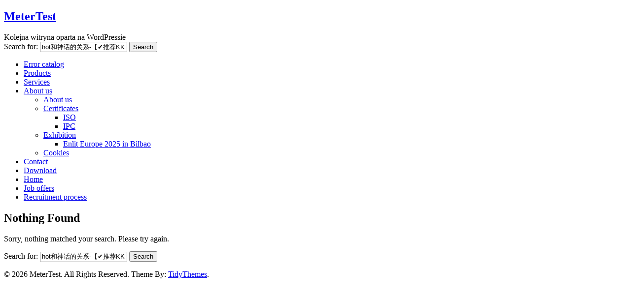

--- FILE ---
content_type: text/html; charset=UTF-8
request_url: http://www.meter-test-equipment.com/en/?s=hot%E5%92%8C%E7%A5%9E%E8%AF%9D%E7%9A%84%E5%85%B3%E7%B3%BB-%E3%80%90%E2%9C%94%EF%B8%8F%E6%8E%A8%E8%8D%90KK37%C2%B7CC%E2%9C%94%EF%B8%8F%E3%80%91-%E7%A9%BF%E8%B6%8A%E9%B8%9F%E5%98%B4%E5%8C%BB%E7%94%9F%E5%B0%8F%E8%AF%B4-hot%E5%92%8C%E7%A5%9E%E8%AF%9D%E7%9A%84%E5%85%B3%E7%B3%BBfi1kf-%E3%80%90%E2%9C%94%EF%B8%8F%E6%8E%A8%E8%8D%90KK37%C2%B7CC%E2%9C%94%EF%B8%8F%E3%80%91-%E7%A9%BF%E8%B6%8A%E9%B8%9F%E5%98%B4%E5%8C%BB%E7%94%9F%E5%B0%8F%E8%AF%B4wxbt-hot%E5%92%8C%E7%A5%9E%E8%AF%9D%E7%9A%84%E5%85%B3%E7%B3%BBxq729-%E7%A9%BF%E8%B6%8A%E9%B8%9F%E5%98%B4%E5%8C%BB%E7%94%9F%E5%B0%8F%E8%AF%B4kkxh
body_size: 2950
content:
<!DOCTYPE html>
<html lang="en-GB">
<head>
<meta charset="UTF-8" />
<meta name="viewport" content="width=device-width" />
<title> hot和神话的关系-【✔️推荐KK37·CC✔️】-穿越鸟嘴医生小说-hot和神话的关系fi1kf-【✔️推荐KK37·CC✔️】-穿越鸟嘴医生小说wxbt-hot和神话的关系xq729-穿越鸟嘴医生小说kkxh  |  Search Results   |  </title>
<link rel="stylesheet" type="text/css" href="http://www.meter-test-equipment.com/wp-content/themes/metertest/style.css" />
<script src="//code.tidio.co/jwypc5uwvk2i3mluude7becsfev5ejb7.js"></script>
<link rel='dns-prefetch' href='//code.tidio.co' />
<link rel='dns-prefetch' href='//s.w.org' />
<link rel="alternate" type="application/rss+xml" title="MeterTest &raquo; Search Results for &#8220;hot和神话的关系-【✔️推荐KK37·CC✔️】-穿越鸟嘴医生小说-hot和神话的关系fi1kf-【✔️推荐KK37·CC✔️】-穿越鸟嘴医生小说wxbt-hot和神话的关系xq729-穿越鸟嘴医生小说kkxh&#8221; Feed" href="https://www.meter-test-equipment.com/en/search/hot%E5%92%8C%E7%A5%9E%E8%AF%9D%E7%9A%84%E5%85%B3%E7%B3%BB-%E3%80%90%E2%9C%94%EF%B8%8F%E6%8E%A8%E8%8D%90KK37%C2%B7CC%E2%9C%94%EF%B8%8F%E3%80%91-%E7%A9%BF%E8%B6%8A%E9%B8%9F%E5%98%B4%E5%8C%BB%E7%94%9F%E5%B0%8F%E8%AF%B4-hot%E5%92%8C%E7%A5%9E%E8%AF%9D%E7%9A%84%E5%85%B3%E7%B3%BBfi1kf-%E3%80%90%E2%9C%94%EF%B8%8F%E6%8E%A8%E8%8D%90KK37%C2%B7CC%E2%9C%94%EF%B8%8F%E3%80%91-%E7%A9%BF%E8%B6%8A%E9%B8%9F%E5%98%B4%E5%8C%BB%E7%94%9F%E5%B0%8F%E8%AF%B4wxbt-hot%E5%92%8C%E7%A5%9E%E8%AF%9D%E7%9A%84%E5%85%B3%E7%B3%BBxq729-%E7%A9%BF%E8%B6%8A%E9%B8%9F%E5%98%B4%E5%8C%BB%E7%94%9F%E5%B0%8F%E8%AF%B4kkxh/feed/rss2/" />
		<script type="text/javascript">
			window._wpemojiSettings = {"baseUrl":"https:\/\/s.w.org\/images\/core\/emoji\/2.2.1\/72x72\/","ext":".png","svgUrl":"https:\/\/s.w.org\/images\/core\/emoji\/2.2.1\/svg\/","svgExt":".svg","source":{"concatemoji":"http:\/\/www.meter-test-equipment.com\/mtwp\/wp-includes\/js\/wp-emoji-release.min.js?ver=4.7.31"}};
			!function(t,a,e){var r,n,i,o=a.createElement("canvas"),l=o.getContext&&o.getContext("2d");function c(t){var e=a.createElement("script");e.src=t,e.defer=e.type="text/javascript",a.getElementsByTagName("head")[0].appendChild(e)}for(i=Array("flag","emoji4"),e.supports={everything:!0,everythingExceptFlag:!0},n=0;n<i.length;n++)e.supports[i[n]]=function(t){var e,a=String.fromCharCode;if(!l||!l.fillText)return!1;switch(l.clearRect(0,0,o.width,o.height),l.textBaseline="top",l.font="600 32px Arial",t){case"flag":return(l.fillText(a(55356,56826,55356,56819),0,0),o.toDataURL().length<3e3)?!1:(l.clearRect(0,0,o.width,o.height),l.fillText(a(55356,57331,65039,8205,55356,57096),0,0),e=o.toDataURL(),l.clearRect(0,0,o.width,o.height),l.fillText(a(55356,57331,55356,57096),0,0),e!==o.toDataURL());case"emoji4":return l.fillText(a(55357,56425,55356,57341,8205,55357,56507),0,0),e=o.toDataURL(),l.clearRect(0,0,o.width,o.height),l.fillText(a(55357,56425,55356,57341,55357,56507),0,0),e!==o.toDataURL()}return!1}(i[n]),e.supports.everything=e.supports.everything&&e.supports[i[n]],"flag"!==i[n]&&(e.supports.everythingExceptFlag=e.supports.everythingExceptFlag&&e.supports[i[n]]);e.supports.everythingExceptFlag=e.supports.everythingExceptFlag&&!e.supports.flag,e.DOMReady=!1,e.readyCallback=function(){e.DOMReady=!0},e.supports.everything||(r=function(){e.readyCallback()},a.addEventListener?(a.addEventListener("DOMContentLoaded",r,!1),t.addEventListener("load",r,!1)):(t.attachEvent("onload",r),a.attachEvent("onreadystatechange",function(){"complete"===a.readyState&&e.readyCallback()})),(r=e.source||{}).concatemoji?c(r.concatemoji):r.wpemoji&&r.twemoji&&(c(r.twemoji),c(r.wpemoji)))}(window,document,window._wpemojiSettings);
		</script>
		<style type="text/css">
img.wp-smiley,
img.emoji {
	display: inline !important;
	border: none !important;
	box-shadow: none !important;
	height: 1em !important;
	width: 1em !important;
	margin: 0 .07em !important;
	vertical-align: -0.1em !important;
	background: none !important;
	padding: 0 !important;
}
</style>
<link rel='https://api.w.org/' href='https://www.meter-test-equipment.com/wp-json/' />
<link rel="EditURI" type="application/rsd+xml" title="RSD" href="https://www.meter-test-equipment.com/mtwp/xmlrpc.php?rsd" />
<link rel="wlwmanifest" type="application/wlwmanifest+xml" href="http://www.meter-test-equipment.com/mtwp/wp-includes/wlwmanifest.xml" /> 
<meta name="generator" content="WordPress 4.7.31" />
<link rel="alternate" href="http://www.meter-test-equipment.com/en/?s=hot%E5%92%8C%E7%A5%9E%E8%AF%9D%E7%9A%84%E5%85%B3%E7%B3%BB-%E3%80%90%E2%9C%94%EF%B8%8F%E6%8E%A8%E8%8D%90KK37%C2%B7CC%E2%9C%94%EF%B8%8F%E3%80%91-%E7%A9%BF%E8%B6%8A%E9%B8%9F%E5%98%B4%E5%8C%BB%E7%94%9F%E5%B0%8F%E8%AF%B4-hot%E5%92%8C%E7%A5%9E%E8%AF%9D%E7%9A%84%E5%85%B3%E7%B3%BBfi1kf-%E3%80%90%E2%9C%94%EF%B8%8F%E6%8E%A8%E8%8D%90KK37%C2%B7CC%E2%9C%94%EF%B8%8F%E3%80%91-%E7%A9%BF%E8%B6%8A%E9%B8%9F%E5%98%B4%E5%8C%BB%E7%94%9F%E5%B0%8F%E8%AF%B4wxbt-hot%E5%92%8C%E7%A5%9E%E8%AF%9D%E7%9A%84%E5%85%B3%E7%B3%BBxq729-%E7%A9%BF%E8%B6%8A%E9%B8%9F%E5%98%B4%E5%8C%BB%E7%94%9F%E5%B0%8F%E8%AF%B4kkxh" hreflang="pl" />
<link rel="alternate" href="http://www.meter-test-equipment.com/en/?s=hot%E5%92%8C%E7%A5%9E%E8%AF%9D%E7%9A%84%E5%85%B3%E7%B3%BB-%E3%80%90%E2%9C%94%EF%B8%8F%E6%8E%A8%E8%8D%90KK37%C2%B7CC%E2%9C%94%EF%B8%8F%E3%80%91-%E7%A9%BF%E8%B6%8A%E9%B8%9F%E5%98%B4%E5%8C%BB%E7%94%9F%E5%B0%8F%E8%AF%B4-hot%E5%92%8C%E7%A5%9E%E8%AF%9D%E7%9A%84%E5%85%B3%E7%B3%BBfi1kf-%E3%80%90%E2%9C%94%EF%B8%8F%E6%8E%A8%E8%8D%90KK37%C2%B7CC%E2%9C%94%EF%B8%8F%E3%80%91-%E7%A9%BF%E8%B6%8A%E9%B8%9F%E5%98%B4%E5%8C%BB%E7%94%9F%E5%B0%8F%E8%AF%B4wxbt-hot%E5%92%8C%E7%A5%9E%E8%AF%9D%E7%9A%84%E5%85%B3%E7%B3%BBxq729-%E7%A9%BF%E8%B6%8A%E9%B8%9F%E5%98%B4%E5%8C%BB%E7%94%9F%E5%B0%8F%E8%AF%B4kkxh" hreflang="en" />
<link rel="alternate" href="http://www.meter-test-equipment.com/en/?s=hot%E5%92%8C%E7%A5%9E%E8%AF%9D%E7%9A%84%E5%85%B3%E7%B3%BB-%E3%80%90%E2%9C%94%EF%B8%8F%E6%8E%A8%E8%8D%90KK37%C2%B7CC%E2%9C%94%EF%B8%8F%E3%80%91-%E7%A9%BF%E8%B6%8A%E9%B8%9F%E5%98%B4%E5%8C%BB%E7%94%9F%E5%B0%8F%E8%AF%B4-hot%E5%92%8C%E7%A5%9E%E8%AF%9D%E7%9A%84%E5%85%B3%E7%B3%BBfi1kf-%E3%80%90%E2%9C%94%EF%B8%8F%E6%8E%A8%E8%8D%90KK37%C2%B7CC%E2%9C%94%EF%B8%8F%E3%80%91-%E7%A9%BF%E8%B6%8A%E9%B8%9F%E5%98%B4%E5%8C%BB%E7%94%9F%E5%B0%8F%E8%AF%B4wxbt-hot%E5%92%8C%E7%A5%9E%E8%AF%9D%E7%9A%84%E5%85%B3%E7%B3%BBxq729-%E7%A9%BF%E8%B6%8A%E9%B8%9F%E5%98%B4%E5%8C%BB%E7%94%9F%E5%B0%8F%E8%AF%B4kkxh" hreflang="fr" />
<link rel="alternate" href="http://www.meter-test-equipment.com/en/?s=hot%E5%92%8C%E7%A5%9E%E8%AF%9D%E7%9A%84%E5%85%B3%E7%B3%BB-%E3%80%90%E2%9C%94%EF%B8%8F%E6%8E%A8%E8%8D%90KK37%C2%B7CC%E2%9C%94%EF%B8%8F%E3%80%91-%E7%A9%BF%E8%B6%8A%E9%B8%9F%E5%98%B4%E5%8C%BB%E7%94%9F%E5%B0%8F%E8%AF%B4-hot%E5%92%8C%E7%A5%9E%E8%AF%9D%E7%9A%84%E5%85%B3%E7%B3%BBfi1kf-%E3%80%90%E2%9C%94%EF%B8%8F%E6%8E%A8%E8%8D%90KK37%C2%B7CC%E2%9C%94%EF%B8%8F%E3%80%91-%E7%A9%BF%E8%B6%8A%E9%B8%9F%E5%98%B4%E5%8C%BB%E7%94%9F%E5%B0%8F%E8%AF%B4wxbt-hot%E5%92%8C%E7%A5%9E%E8%AF%9D%E7%9A%84%E5%85%B3%E7%B3%BBxq729-%E7%A9%BF%E8%B6%8A%E9%B8%9F%E5%98%B4%E5%8C%BB%E7%94%9F%E5%B0%8F%E8%AF%B4kkxh" hreflang="es" />
<link rel="alternate" href="http://www.meter-test-equipment.com/en/?s=hot%E5%92%8C%E7%A5%9E%E8%AF%9D%E7%9A%84%E5%85%B3%E7%B3%BB-%E3%80%90%E2%9C%94%EF%B8%8F%E6%8E%A8%E8%8D%90KK37%C2%B7CC%E2%9C%94%EF%B8%8F%E3%80%91-%E7%A9%BF%E8%B6%8A%E9%B8%9F%E5%98%B4%E5%8C%BB%E7%94%9F%E5%B0%8F%E8%AF%B4-hot%E5%92%8C%E7%A5%9E%E8%AF%9D%E7%9A%84%E5%85%B3%E7%B3%BBfi1kf-%E3%80%90%E2%9C%94%EF%B8%8F%E6%8E%A8%E8%8D%90KK37%C2%B7CC%E2%9C%94%EF%B8%8F%E3%80%91-%E7%A9%BF%E8%B6%8A%E9%B8%9F%E5%98%B4%E5%8C%BB%E7%94%9F%E5%B0%8F%E8%AF%B4wxbt-hot%E5%92%8C%E7%A5%9E%E8%AF%9D%E7%9A%84%E5%85%B3%E7%B3%BBxq729-%E7%A9%BF%E8%B6%8A%E9%B8%9F%E5%98%B4%E5%8C%BB%E7%94%9F%E5%B0%8F%E8%AF%B4kkxh" hreflang="ru" />



</head>
<body class="search search-no-results">
<div id="wrapper" class="hfeed">
<header id="header" role="banner">
<section id="branding">
<div id="site-title"><h1><a href="https://www.meter-test-equipment.com/en/" title="MeterTest" rel="home">MeterTest</a></h1></div>
<div id="site-description">Kolejna witryna oparta na WordPressie</div>
</section>
<nav id="menu" role="navigation">
<div id="search">
<form role="search" method="get" id="searchform" class="searchform" action="https://www.meter-test-equipment.com/en/">
				<div>
					<label class="screen-reader-text" for="s">Search for:</label>
					<input type="text" value="hot和神话的关系-【✔️推荐KK37·CC✔️】-穿越鸟嘴医生小说-hot和神话的关系fi1kf-【✔️推荐KK37·CC✔️】-穿越鸟嘴医生小说wxbt-hot和神话的关系xq729-穿越鸟嘴医生小说kkxh" name="s" id="s" />
					<input type="submit" id="searchsubmit" value="Search" />
				</div>
			</form></div>
<div class="menu"><ul>
<li class="page_item page-item-8817"><a href="https://www.meter-test-equipment.com/en/error-catalog/">Error catalog</a></li>
<li class="page_item page-item-6975"><a href="https://www.meter-test-equipment.com/en/products/">Products</a></li>
<li class="page_item page-item-6991"><a href="https://www.meter-test-equipment.com/en/services/">Services</a></li>
<li class="page_item page-item-814 page_item_has_children"><a href="https://www.meter-test-equipment.com/en/about-us/">About us</a>
<ul class='children'>
	<li class="page_item page-item-816"><a href="https://www.meter-test-equipment.com/en/about-us/metertest/">About us</a></li>
	<li class="page_item page-item-1497 page_item_has_children"><a href="https://www.meter-test-equipment.com/en/about-us/our-certificates/">Certificates</a>
	<ul class='children'>
		<li class="page_item page-item-1310"><a href="https://www.meter-test-equipment.com/en/about-us/our-certificates/iso/">ISO</a></li>
		<li class="page_item page-item-1495"><a href="https://www.meter-test-equipment.com/en/about-us/our-certificates/ipc/">IPC</a></li>
	</ul>
</li>
	<li class="page_item page-item-1571 page_item_has_children"><a href="https://www.meter-test-equipment.com/en/about-us/exhibition/">Exhibition</a>
	<ul class='children'>
		<li class="page_item page-item-1573"><a href="https://www.meter-test-equipment.com/en/about-us/exhibition/http-www-european-utility-week-com/">Enlit Europe 2025 in Bilbao</a></li>
	</ul>
</li>
	<li class="page_item page-item-1022"><a href="https://www.meter-test-equipment.com/en/about-us/cookies/">Cookies</a></li>
</ul>
</li>
<li class="page_item page-item-832"><a href="https://www.meter-test-equipment.com/en/contact/">Contact</a></li>
<li class="page_item page-item-837"><a href="https://www.meter-test-equipment.com/en/downloads/">Download</a></li>
<li class="page_item page-item-717"><a href="https://www.meter-test-equipment.com/en/">Home</a></li>
<li class="page_item page-item-1555"><a href="https://www.meter-test-equipment.com/en/about-us/career/job-offer/">Job offers</a></li>
<li class="page_item page-item-1542"><a href="https://www.meter-test-equipment.com/en/about-us/career/recruitment-process/">Recruitment process</a></li>
</ul></div>
</nav>
</header>
<div id="container"><section id="content" role="main">
<article id="post-0" class="post no-results not-found">
<header class="header">
<h2 class="entry-title">Nothing Found</h2>
</header>
<section class="entry-content">
<p>Sorry, nothing matched your search. Please try again.</p>
<form role="search" method="get" id="searchform" class="searchform" action="https://www.meter-test-equipment.com/en/">
				<div>
					<label class="screen-reader-text" for="s">Search for:</label>
					<input type="text" value="hot和神话的关系-【✔️推荐KK37·CC✔️】-穿越鸟嘴医生小说-hot和神话的关系fi1kf-【✔️推荐KK37·CC✔️】-穿越鸟嘴医生小说wxbt-hot和神话的关系xq729-穿越鸟嘴医生小说kkxh" name="s" id="s" />
					<input type="submit" id="searchsubmit" value="Search" />
				</div>
			</form></section>
</article>
</section>
<aside id="sidebar" role="complementary">
<div id="primary" class="widget-area">
<ul class="xoxo">
</ul>
</div>
</aside><div class="clear"></div>
</div>
<footer id="footer" role="contentinfo">
<div id="copyright">
&copy; 2026 MeterTest. All Rights Reserved. Theme By: <a href="http://tidythemes.com/">TidyThemes</a>.</div>
</footer>
</div>
<script type='text/javascript' src='//code.tidio.co/jwypc5uwvk2i3mluude7becsfev5ejb7.js?ver=3.2.0'></script>
<script type='text/javascript' src='http://www.meter-test-equipment.com/mtwp/wp-includes/js/wp-embed.min.js?ver=4.7.31'></script>
</body>
</html>

--- FILE ---
content_type: text/css
request_url: http://www.meter-test-equipment.com/wp-content/themes/metertest/style.css
body_size: 107
content:
/*
Theme Name: MeterTest Theme
Theme URI: http://siedemjeden.com
Author: siedemjeden.com
Author URI: http://siedemjeden.com/
Version: 1.0.0
*/
